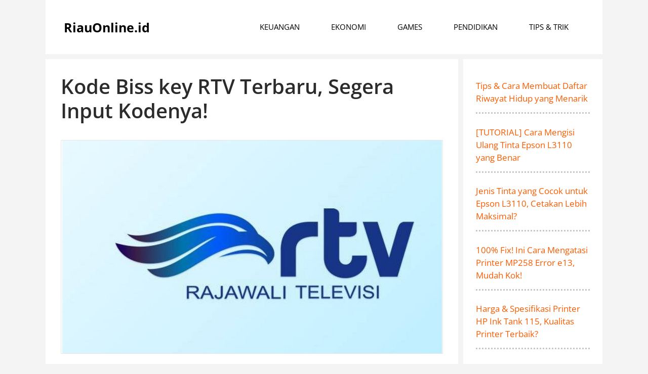

--- FILE ---
content_type: text/html; charset=UTF-8
request_url: https://riauonline.id/kode-biss-key-rtv/
body_size: 9086
content:
<!DOCTYPE html>
<html lang="id">
<head>
	<meta name="google-site-verification" content="AhPFmjib_OHUhixBOlMhBKRjIEaldQ0AUIurEPBDs5M" />
	<meta charset="UTF-8">
	<link rel="profile" href="https://gmpg.org/xfn/11">
	<meta name='robots' content='max-image-preview:large' />
<meta name="viewport" content="width=device-width, initial-scale=1">
	<!-- This site is optimized with the Yoast SEO Premium plugin v15.0 - https://yoast.com/wordpress/plugins/seo/ -->
	<title>Kode Biss key RTV Terbaru, Segera Input Kodenya!</title>
	<meta name="description" content="Berikut ini beberapa Kode Biss key RTV Terbaru, kamu bisa segera update dan Input Kode bisskey rajawali TV terbaru 2021 ini." />
	<meta name="robots" content="index, follow, max-snippet:-1, max-image-preview:large, max-video-preview:-1" />
	<link rel="canonical" href="https://riauonline.id/kode-biss-key-rtv/" />
	<meta property="og:locale" content="id_ID" />
	<meta property="og:type" content="article" />
	<meta property="og:title" content="Kode Biss key RTV Terbaru, Segera Input Kodenya!" />
	<meta property="og:description" content="Berikut ini beberapa Kode Biss key RTV Terbaru, kamu bisa segera update dan Input Kode bisskey rajawali TV terbaru 2021 ini." />
	<meta property="og:url" content="https://riauonline.id/kode-biss-key-rtv/" />
	<meta property="og:site_name" content="RiauOnline.id" />
	<meta property="article:published_time" content="2021-09-18T09:12:34+00:00" />
	<meta property="article:modified_time" content="2021-09-18T09:12:37+00:00" />
	<meta property="og:image" content="https://riauonline.id/wp-content/uploads/2021/09/Kode-Biss-key-RTV-Terbaru-2.jpg" />
	<meta property="og:image:width" content="750" />
	<meta property="og:image:height" content="421" />
	<meta name="twitter:card" content="summary_large_image" />
	<script type="application/ld+json" class="yoast-schema-graph">{"@context":"https://schema.org","@graph":[{"@type":"WebSite","@id":"https://riauonline.id/#website","url":"https://riauonline.id/","name":"RiauOnline.id","description":"Informasi Teknologi Terbaik #1 Untuk Anda","publisher":{"@id":"https://riauonline.id/#/schema/person/ee6bc17dda854470144614d12dbe2fcf"},"potentialAction":[{"@type":"SearchAction","target":"https://riauonline.id/?s={search_term_string}","query-input":"required name=search_term_string"}],"inLanguage":"id"},{"@type":"ImageObject","@id":"https://riauonline.id/kode-biss-key-rtv/#primaryimage","inLanguage":"id","url":"https://riauonline.id/wp-content/uploads/2021/09/Kode-Biss-key-RTV-Terbaru-2.jpg","width":750,"height":421,"caption":"Kode Biss key RTV Terbaru"},{"@type":"WebPage","@id":"https://riauonline.id/kode-biss-key-rtv/#webpage","url":"https://riauonline.id/kode-biss-key-rtv/","name":"Kode Biss key RTV Terbaru, Segera Input Kodenya!","isPartOf":{"@id":"https://riauonline.id/#website"},"primaryImageOfPage":{"@id":"https://riauonline.id/kode-biss-key-rtv/#primaryimage"},"datePublished":"2021-09-18T09:12:34+00:00","dateModified":"2021-09-18T09:12:37+00:00","description":"Berikut ini beberapa Kode Biss key RTV Terbaru, kamu bisa segera update dan Input Kode bisskey rajawali TV terbaru 2021 ini.","breadcrumb":{"@id":"https://riauonline.id/kode-biss-key-rtv/#breadcrumb"},"inLanguage":"id","potentialAction":[{"@type":"ReadAction","target":["https://riauonline.id/kode-biss-key-rtv/"]}]},{"@type":"BreadcrumbList","@id":"https://riauonline.id/kode-biss-key-rtv/#breadcrumb","itemListElement":[{"@type":"ListItem","position":1,"item":{"@type":"WebPage","@id":"https://riauonline.id/","url":"https://riauonline.id/","name":"Home"}},{"@type":"ListItem","position":2,"item":{"@type":"WebPage","@id":"https://riauonline.id/category/kode-biss-key/","url":"https://riauonline.id/category/kode-biss-key/","name":"Kode Biss Key"}},{"@type":"ListItem","position":3,"item":{"@type":"WebPage","@id":"https://riauonline.id/kode-biss-key-rtv/","url":"https://riauonline.id/kode-biss-key-rtv/","name":"Kode Biss key RTV Terbaru, Segera Input Kodenya!"}}]},{"@type":"Article","@id":"https://riauonline.id/kode-biss-key-rtv/#article","isPartOf":{"@id":"https://riauonline.id/kode-biss-key-rtv/#webpage"},"author":{"@id":"https://riauonline.id/#/schema/person/ee6bc17dda854470144614d12dbe2fcf"},"headline":"Kode Biss key RTV Terbaru, Segera Input Kodenya!","datePublished":"2021-09-18T09:12:34+00:00","dateModified":"2021-09-18T09:12:37+00:00","mainEntityOfPage":{"@id":"https://riauonline.id/kode-biss-key-rtv/#webpage"},"publisher":{"@id":"https://riauonline.id/#/schema/person/ee6bc17dda854470144614d12dbe2fcf"},"image":{"@id":"https://riauonline.id/kode-biss-key-rtv/#primaryimage"},"keywords":"Biss Key Rajawali TV,Kode Biss Key,Update Kode Biss Key Terbaru","articleSection":"Kode Biss Key","inLanguage":"id"},{"@type":["Person","Organization"],"@id":"https://riauonline.id/#/schema/person/ee6bc17dda854470144614d12dbe2fcf","name":"admin","image":{"@type":"ImageObject","@id":"https://riauonline.id/#personlogo","inLanguage":"id","url":"https://secure.gravatar.com/avatar/10bc254d8925a1edaf55eef06a8b9a3fecdb0df4b86b980b712d482cef21afc9?s=96&d=mm&r=g","caption":"admin"},"logo":{"@id":"https://riauonline.id/#personlogo"}}]}</script>
	<!-- / Yoast SEO Premium plugin. -->


<link rel='dns-prefetch' href='//stats.wp.com' />
<link rel='dns-prefetch' href='//fonts.googleapis.com' />
<link href='https://fonts.gstatic.com' crossorigin rel='preconnect' />
<link rel="alternate" type="application/rss+xml" title="RiauOnline.id &raquo; Feed" href="https://riauonline.id/feed/" />
<link rel="alternate" title="oEmbed (JSON)" type="application/json+oembed" href="https://riauonline.id/wp-json/oembed/1.0/embed?url=https%3A%2F%2Friauonline.id%2Fkode-biss-key-rtv%2F" />
<link rel="alternate" title="oEmbed (XML)" type="text/xml+oembed" href="https://riauonline.id/wp-json/oembed/1.0/embed?url=https%3A%2F%2Friauonline.id%2Fkode-biss-key-rtv%2F&#038;format=xml" />

<link data-optimized="2" rel="stylesheet" href="https://riauonline.id/wp-content/litespeed/css/a8a650fc52adc8c40af7fcea18bd0cc9.css?ver=49590" />



















<link rel="https://api.w.org/" href="https://riauonline.id/wp-json/" /><link rel="alternate" title="JSON" type="application/json" href="https://riauonline.id/wp-json/wp/v2/posts/19198" /><link rel="EditURI" type="application/rsd+xml" title="RSD" href="https://riauonline.id/xmlrpc.php?rsd" />
<meta name="generator" content="WordPress 6.9" />
<link rel='shortlink' href='https://riauonline.id/?p=19198' />
	
				
		</head>

<body class="wp-singular post-template-default single single-post postid-19198 single-format-standard wp-embed-responsive wp-theme-generatepress post-image-below-header post-image-aligned-center sticky-menu-fade right-sidebar nav-float-right separate-containers header-aligned-left dropdown-hover featured-image-active" itemtype="https://schema.org/Blog" itemscope>
	<a class="screen-reader-text skip-link" href="#content" title="Langsung ke isi">Langsung ke isi</a>		<header class="site-header grid-container has-inline-mobile-toggle" id="masthead" aria-label="Situs"  itemtype="https://schema.org/WPHeader" itemscope>
			<div class="inside-header grid-container">
				<div class="site-branding">
						<p class="main-title" itemprop="headline">
					<a href="https://riauonline.id/" rel="home">
						RiauOnline.id
					</a>
				</p>
						
					</div>	<nav class="main-navigation mobile-menu-control-wrapper" id="mobile-menu-control-wrapper" aria-label="Toggle Ponsel">
				<button data-nav="site-navigation" class="menu-toggle" aria-controls="primary-menu" aria-expanded="false">
			<span class="gp-icon icon-menu-bars"><svg viewBox="0 0 512 512" aria-hidden="true" xmlns="http://www.w3.org/2000/svg" width="1em" height="1em"><path d="M0 96c0-13.255 10.745-24 24-24h464c13.255 0 24 10.745 24 24s-10.745 24-24 24H24c-13.255 0-24-10.745-24-24zm0 160c0-13.255 10.745-24 24-24h464c13.255 0 24 10.745 24 24s-10.745 24-24 24H24c-13.255 0-24-10.745-24-24zm0 160c0-13.255 10.745-24 24-24h464c13.255 0 24 10.745 24 24s-10.745 24-24 24H24c-13.255 0-24-10.745-24-24z" /></svg><svg viewBox="0 0 512 512" aria-hidden="true" xmlns="http://www.w3.org/2000/svg" width="1em" height="1em"><path d="M71.029 71.029c9.373-9.372 24.569-9.372 33.942 0L256 222.059l151.029-151.03c9.373-9.372 24.569-9.372 33.942 0 9.372 9.373 9.372 24.569 0 33.942L289.941 256l151.03 151.029c9.372 9.373 9.372 24.569 0 33.942-9.373 9.372-24.569 9.372-33.942 0L256 289.941l-151.029 151.03c-9.373 9.372-24.569 9.372-33.942 0-9.372-9.373-9.372-24.569 0-33.942L222.059 256 71.029 104.971c-9.372-9.373-9.372-24.569 0-33.942z" /></svg></span><span class="mobile-menu">Menu</span>		</button>
	</nav>
			<nav class="main-navigation sub-menu-right" id="site-navigation" aria-label="Utama"  itemtype="https://schema.org/SiteNavigationElement" itemscope>
			<div class="inside-navigation grid-container">
								<button class="menu-toggle" aria-controls="primary-menu" aria-expanded="false">
					<span class="gp-icon icon-menu-bars"><svg viewBox="0 0 512 512" aria-hidden="true" xmlns="http://www.w3.org/2000/svg" width="1em" height="1em"><path d="M0 96c0-13.255 10.745-24 24-24h464c13.255 0 24 10.745 24 24s-10.745 24-24 24H24c-13.255 0-24-10.745-24-24zm0 160c0-13.255 10.745-24 24-24h464c13.255 0 24 10.745 24 24s-10.745 24-24 24H24c-13.255 0-24-10.745-24-24zm0 160c0-13.255 10.745-24 24-24h464c13.255 0 24 10.745 24 24s-10.745 24-24 24H24c-13.255 0-24-10.745-24-24z" /></svg><svg viewBox="0 0 512 512" aria-hidden="true" xmlns="http://www.w3.org/2000/svg" width="1em" height="1em"><path d="M71.029 71.029c9.373-9.372 24.569-9.372 33.942 0L256 222.059l151.029-151.03c9.373-9.372 24.569-9.372 33.942 0 9.372 9.373 9.372 24.569 0 33.942L289.941 256l151.03 151.029c9.372 9.373 9.372 24.569 0 33.942-9.373 9.372-24.569 9.372-33.942 0L256 289.941l-151.029 151.03c-9.373 9.372-24.569 9.372-33.942 0-9.372-9.373-9.372-24.569 0-33.942L222.059 256 71.029 104.971c-9.372-9.373-9.372-24.569 0-33.942z" /></svg></span><span class="mobile-menu">Menu</span>				</button>
				<div id="primary-menu" class="main-nav"><ul id="menu-bisnis" class=" menu sf-menu"><li id="menu-item-330" class="menu-item menu-item-type-taxonomy menu-item-object-category menu-item-330"><a href="https://riauonline.id/category/keuangan/">KEUANGAN</a></li>
<li id="menu-item-329" class="menu-item menu-item-type-taxonomy menu-item-object-category menu-item-329"><a href="https://riauonline.id/category/ekonomi/">EKONOMI</a></li>
<li id="menu-item-328" class="menu-item menu-item-type-taxonomy menu-item-object-category menu-item-328"><a href="https://riauonline.id/category/games/">GAMES</a></li>
<li id="menu-item-333" class="menu-item menu-item-type-taxonomy menu-item-object-category menu-item-333"><a href="https://riauonline.id/category/pendidikan/">PENDIDIKAN</a></li>
<li id="menu-item-332" class="menu-item menu-item-type-taxonomy menu-item-object-category menu-item-332"><a href="https://riauonline.id/category/tips-trik/">TIPS &amp; TRIK</a></li>
</ul></div>			</div>
		</nav>
					</div>
		</header>
		
	<div class="site grid-container container hfeed" id="page">
				<div class="site-content" id="content">
			
	<div class="content-area" id="primary">
		<main class="site-main" id="main">
			
<article id="post-19198" class="post-19198 post type-post status-publish format-standard has-post-thumbnail hentry category-kode-biss-key tag-biss-key-rajawali-tv tag-kode-biss-key tag-update-kode-biss-key-terbaru" itemtype="https://schema.org/CreativeWork" itemscope>
	<div class="inside-article">
					<header class="entry-header" aria-label="Konten">
				<h1 class="entry-title" itemprop="headline">Kode Biss key RTV Terbaru, Segera Input Kodenya!</h1>			</header>
			<div class="featured-image  page-header-image-single ">
				<img width="750" height="421" src="https://riauonline.id/wp-content/uploads/2021/09/Kode-Biss-key-RTV-Terbaru-2.jpg" class="attachment-full size-full" alt="Kode Biss key RTV Terbaru" itemprop="image" decoding="async" fetchpriority="high" srcset="https://riauonline.id/wp-content/uploads/2021/09/Kode-Biss-key-RTV-Terbaru-2.jpg 750w, https://riauonline.id/wp-content/uploads/2021/09/Kode-Biss-key-RTV-Terbaru-2-300x168.jpg 300w" sizes="(max-width: 750px) 100vw, 750px" />
			</div>
		<div class="entry-content" itemprop="text">
			
<p><strong>RiauOnline.id, Kode Biss Key RTV</strong> &#8212; RTV atau Rajawali TV merupakan salah satu saluran televisi nasional yang sering menyiarkan acara pertandingan olah raga. </p>



<p>Butuh adanya <strong><em>biss key</em> RTV</strong> agar acara menonton tersebut tidak terganggu karena <em>channel</em> diacak secara sengaja.</p>



<p>Televisi nasional yang resmi mengudara sejak tanggal 1 November 2009 ini awalnya bernama B-Channel. Stasiun TV ini didirikan oleh seorang pengusaha mebel dari Cikarang bernama Sofia Koswara pada tahun 2008.</p>



<div id="ez-toc-container" class="ez-toc-v2_0_17 counter-hierarchy counter-decimal ez-toc-grey">
<div class="ez-toc-title-container">
<p class="ez-toc-title">Daftar Isi</p>
<span class="ez-toc-title-toggle"><a class="ez-toc-pull-right ez-toc-btn ez-toc-btn-xs ez-toc-btn-default ez-toc-toggle" style="display: none;"><i class="ez-toc-glyphicon ez-toc-icon-toggle"></i></a></span></div>
<nav><ul class="ez-toc-list ez-toc-list-level-1"><li class="ez-toc-page-1 ez-toc-heading-level-2"><a class="ez-toc-link ez-toc-heading-1" href="#Apa_Yang_Dimaksud_Dengan_Biss_key" title="Apa Yang Dimaksud Dengan Biss key?">Apa Yang Dimaksud Dengan Biss key?</a></li><li class="ez-toc-page-1 ez-toc-heading-level-2"><a class="ez-toc-link ez-toc-heading-2" href="#Transponder_Rajawali_TV" title="Transponder Rajawali TV">Transponder Rajawali TV</a></li><li class="ez-toc-page-1 ez-toc-heading-level-2"><a class="ez-toc-link ez-toc-heading-3" href="#Update_Kode_Biss_key_RTV" title="Update Kode Biss key RTV">Update Kode Biss key RTV</a></li><li class="ez-toc-page-1 ez-toc-heading-level-2"><a class="ez-toc-link ez-toc-heading-4" href="#Inilah_Daftar_Receiver_Yang_Mendukung_Biss_key_Rajawali_TV" title="Inilah Daftar Receiver Yang Mendukung Biss key Rajawali TV">Inilah Daftar Receiver Yang Mendukung Biss key Rajawali TV</a></li><li class="ez-toc-page-1 ez-toc-heading-level-2"><a class="ez-toc-link ez-toc-heading-5" href="#i" title="&nbsp;">&nbsp;</a></li></ul></nav></div>
<h2 class="wp-block-heading" id="h-apa-yang-dimaksud-dengan-biss-key"><span class="ez-toc-section" id="Apa_Yang_Dimaksud_Dengan_Biss_key"></span>Apa Yang Dimaksud Dengan Biss key?<span class="ez-toc-section-end"></span></h2>



<p>Beberapa acara yang disiarkan oleh Rajawali TV terutama acara pertandingan olahraga yang diselenggarakan di luar negeri seringkali diacak. </p>



<p>Hal ini menyebabkan pemirsa tv tidak bisa menyaksikan jalannya pertandingan.</p>



<p><em>Biss key</em> adalah suatu kode yang digunakan untuk mengakses siaran televisi yang sudah diacak. Kode-kode dalam <em>biss key</em> biasanya menggunakan kombinasi angka 0, 1, 2, 3, 4, 5, 6, 7, 8, 9 dan huruf A, B, C, D, E, F.</p>



<div style="clear:both; margin-top:0em; margin-bottom:1em;"><a href="https://riauonline.id/kode-biss-key-measat-3-ku-band/" target="_blank" rel="nofollow" class="u34c84d729fea3c2cfa1d57b355a848aa"><!-- INLINE RELATED POSTS 1/3 //--><div style="padding-left:1em; padding-right:1em;"><span class="ctaText">Baca Juga: </span>&nbsp; <span class="postTitle">[UPDATE] Kode BISS Key Measat 3 Ku Band Terbaru, Segera Ambil Kodenya!</span></div></a></div><p>Kombinasi angka dan huruf dalam <em>biss key</em> yang biasanya berjumlah 16 digit itulah yang digunakan untuk membuka kode acak. </p>



<p>Dengan memasukkan kode-kode yang ada, maka membuat tayangan tidak lagi diacak.</p>



<p>Tahukah bahwa biss sebenarnya adalah sebuah singkatan? </p>



<p>Biss merupakan singkatan dari <em>Basic Interoperable Scrambling System. </em>Kode kunci ini bisa digunakan oleh para pemilik parabola untuk menikmati siaran-siaran yang diacak.</p>



<h2 class="wp-block-heading"><span class="ez-toc-section" id="Transponder_Rajawali_TV"></span>T<strong>ransponder Rajawali TV</strong><span class="ez-toc-section-end"></span></h2>



<ul class="wp-block-list"><li>Nama Chanel : RTV Rajawali TV</li><li>Satelit : Telkom 4</li><li>Posisi : 108°E</li><li>Transponder : 3949 V 4333</li><li>Frekuensi : 3949</li><li>Polaritas : Vertikal</li><li>Kode Symbol Rate : 4333</li></ul>



<h2 class="wp-block-heading" id="h-update-kode-biss-key-rtv"><span class="ez-toc-section" id="Update_Kode_Biss_key_RTV"></span>Update Kode Biss key RTV<span class="ez-toc-section-end"></span></h2>



<p>Rajawali TV masih menggunakan acakan biss. Hal ini mempermudah para pengguna parabola FTA karena dapat dengan mudah mengakses siaran dengan memanfaatkan kode biss yang valid.</p>



<p>Kode-kode dari <strong><em>biss key</em> RTV</strong> akan selalu berubah-ubah dari waktu ke waktu. </p>



<p>Oleh karena itu penonton perlu untuk terus mengupdate informasi tentang <em>biss key</em> terbaru agar dapat terus menyaksikan tayangan Rajawali TV dengan nyaman.</p>



<div style="clear:both; margin-top:0em; margin-bottom:1em;"><a href="https://riauonline.id/kode-biss-key-indosiar-bri-liga-1/" target="_blank" rel="nofollow" class="u992fea163fe7e162a0c7357378e73f7d"><!-- INLINE RELATED POSTS 2/3 //--><div style="padding-left:1em; padding-right:1em;"><span class="ctaText">Baca Juga: </span>&nbsp; <span class="postTitle">[UPDATE] Kode Biss Key Indosiar BRI LIGA 1 2021 - 2022 Terbaru</span></div></a></div><p>Dalam satu pertandingan liga sepak bola, bisa didapatkan perubahan kode <em>biss key</em> hingga mencapai enam kali. </p>



<p>Sebagai contoh apabila pada babak pertama dilakukan pengacakan sebanyak tiga kali, maka juga diperlukan tiga kode akses.</p>



<p>Kode akses yang berbeda akan kembali diperlukan apabila pada babak kedua pertandingan juga diacak. </p>



<p>Dengan demikian perlu enam kode <em>biss key</em> dalam satu kali pertandingan sepak bola.</p>



<p>Untuk mendapatkan informasi terkini tentang kode biss yang digunakan oleh Rajawali TV, maka bisa dengan mencari update informasinya di media sosial Facebook atau Twitter. </p>



<p>Bisa juga dengan mencari di blog-blog yang memberikan informasi <em>biss key</em> terbaru.</p>



<p>Berikut Kode Biss Key RTV Terbaru yang bisa kamu pakai: </p>



<ul class="wp-block-list"><li><strong>Kode Biss Key : FA B4 84 32 7F 8D BA C6</strong></li></ul>



<h2 class="wp-block-heading" id="h-inilah-daftar-receiver-yang-mendukung-biss-key-rajawali-tv"><span class="ez-toc-section" id="Inilah_Daftar_Receiver_Yang_Mendukung_Biss_key_Rajawali_TV"></span>Inilah Daftar Receiver Yang Mendukung Biss key Rajawali TV<span class="ez-toc-section-end"></span></h2>



<p>Bagi pemilik televisi yang masih menggunakan parabola, maka perlu memiliki receiver agar dapat menyaksikan tayangan televisi. </p>



<div style="clear:both; margin-top:0em; margin-bottom:1em;"><a href="https://riauonline.id/kode-biss-key-net-tv-malam-ini/" target="_blank" rel="nofollow" class="u14ce1f87a5ba5a5d8df0a16b27cad0ac"><!-- INLINE RELATED POSTS 3/3 //--><div style="padding-left:1em; padding-right:1em;"><span class="ctaText">Baca Juga: </span>&nbsp; <span class="postTitle">Ini Dia Kode BISS Key Net TV Malam Ini, Segera Input Kodenya!</span></div></a></div><p>Meski demikian tidak semua jenis receiver dapat mendukung <strong><em>biss key</em> RTV</strong>.</p>



<p>Lantas, apa saja receiver yang bisa mendukung tayangan <em>biss key</em> dari RTV? Berikut adalah beberapa merk receiver yang support <em>biss key</em> Rajawali TV.</p>



<ol class="wp-block-list" type="1"><li>Matrix Garuda</li><li>Venus HD Netsat</li><li>Venus Inova MPEG4 HD PVR</li><li>Venus Tucxon HD PVR MPEG-4</li><li>Tanaka</li><li>Matrix Prolink HD Ethernet New</li><li>Matrix Turbo III Spark HD Ethernet</li><li>Skybox H-1</li><li>Skybox DVB-S2 V8 Combox</li><li>Openbox DVBS2</li><li>Kaonsat Imax 899 HD Etherna</li><li>Kaonsat Androtech 899 HD</li><li>Getmecom Ethernet</li><li>Hitech X8 HD</li><li>Hitech HD 888+</li></ol>



<p>Selain itu, masih banyak merk receiver lainnya yang mendukung kode unik dari RTV. Apabila tayangan yang disaksikan diacak dan tidak dapat dibuka dengan menggunakan <em>biss key</em>, maka berarti kode kunci yang digunakan sangat bagus.</p>



<p>Ingin agar acara menonton siaran dari Rajawali TV yang sudah diacak dapat berjalan dengan lancar? Carilah terlebih dahulu informasi <strong><em>biss key</em> RTV </strong>terbaru dari media sosial atau blog khusus. Selamat mencoba.</p>



<h2 class="wp-block-heading" id="h-"><span class="ez-toc-section" id="i"></span>&nbsp;<span class="ez-toc-section-end"></span></h2>
		</div>

				<footer class="entry-meta" aria-label="Meta postingan">
			<span class="cat-links"><span class="gp-icon icon-categories"><svg viewBox="0 0 512 512" aria-hidden="true" xmlns="http://www.w3.org/2000/svg" width="1em" height="1em"><path d="M0 112c0-26.51 21.49-48 48-48h110.014a48 48 0 0143.592 27.907l12.349 26.791A16 16 0 00228.486 128H464c26.51 0 48 21.49 48 48v224c0 26.51-21.49 48-48 48H48c-26.51 0-48-21.49-48-48V112z" /></svg></span><span class="screen-reader-text">Kategori </span><a href="https://riauonline.id/category/kode-biss-key/" rel="category tag">Kode Biss Key</a></span> 		</footer>
			</div>
</article>
		</main>
	</div>

	<div class="widget-area sidebar is-right-sidebar" id="right-sidebar">
	<div class="inside-right-sidebar">
		<aside id="block-15" class="widget inner-padding widget_block">
<div class="wp-block-group"><div class="wp-block-group__inner-container is-layout-constrained wp-block-group-is-layout-constrained"><ul class="wp-block-latest-posts__list wp-block-latest-posts"><li><a class="wp-block-latest-posts__post-title" href="https://riauonline.id/daftar-riwayat-hidup/">Tips &amp; Cara Membuat Daftar Riwayat Hidup yang Menarik</a></li>
<li><a class="wp-block-latest-posts__post-title" href="https://riauonline.id/mengisi-ulang-tinta-epson-l3110/">[TUTORIAL] Cara Mengisi Ulang Tinta Epson L3110 yang Benar</a></li>
<li><a class="wp-block-latest-posts__post-title" href="https://riauonline.id/tinta-yang-cocok-untuk-epson-l3110/">Jenis Tinta yang Cocok untuk Epson L3110, Cetakan Lebih Maksimal?</a></li>
<li><a class="wp-block-latest-posts__post-title" href="https://riauonline.id/printer-mp258-error-e13/">100% Fix! Ini Cara Mengatasi Printer MP258 Error e13, Mudah Kok!</a></li>
<li><a class="wp-block-latest-posts__post-title" href="https://riauonline.id/spesifikasi-printer-hp-ink-tank-115/">Harga &amp; Spesifikasi Printer HP Ink Tank 115, Kualitas Printer Terbaik?</a></li>
<li><a class="wp-block-latest-posts__post-title" href="https://riauonline.id/operation-failed-with-error-0x00003e3/">7+ Cara Mengatasi Operation Failed With Error 0x00003e3 Printer</a></li>
<li><a class="wp-block-latest-posts__post-title" href="https://riauonline.id/cara-mencari-frekuensi-trans-tv/">Channel Trans TV Hilang? Ini Cara Mencari Frekuensi Trans TV dengan Mudah</a></li>
<li><a class="wp-block-latest-posts__post-title" href="https://riauonline.id/setting-aplikasi-gojek/">9+ Cara Setting Aplikasi Gojek Driver Supaya Orderan Gacor, Wajib Coba Dulu!</a></li>
<li><a class="wp-block-latest-posts__post-title" href="https://riauonline.id/cara-setting-komputer-agar-tidak-sleep-windows-7/">5+ Cara Setting Komputer Agar Tidak Sleep Windows 7, Simple Banget Lho!</a></li>
<li><a class="wp-block-latest-posts__post-title" href="https://riauonline.id/cara-setting-jam-tangan-digital-kw/">No Ribet! 8+ Cara Setting Jam Tangan Digital KW yang Harus Kamu Ketahui</a></li>
<li><a class="wp-block-latest-posts__post-title" href="https://riauonline.id/cara-setting-frekuensi-satelit-telkom-4/">[UPDATE] Cara Setting Frekuensi Satelit Telkom 4, Tayangan Jernih dan Berkualitas?</a></li>
<li><a class="wp-block-latest-posts__post-title" href="https://riauonline.id/cara-setting-kamera-samsung-a21s-hasil-seperti-dslr/">[TREND] 9+ Cara Setting Kamera Samsung A21s (Hasil Seperti DSLR), Coba Dech!</a></li>
<li><a class="wp-block-latest-posts__post-title" href="https://riauonline.id/cara-setting-microphone-di-pc-atau-laptop/">7+ Cara Setting Microphone di PC atau Laptop Windows 10, 100% Berhasil?</a></li>
<li><a class="wp-block-latest-posts__post-title" href="https://riauonline.id/cara-reset-hp-samsung-lupa-pin/">[100% Fix] Cara Reset HP Samsung Lupa Pin, Untuk Semua Type Lho!</a></li>
<li><a class="wp-block-latest-posts__post-title" href="https://riauonline.id/cara-instal-printer-di-notebook/">[UPDATE] Cara Instal Printer di Notebook dengan Mudah, Kamu Harus Coba!</a></li>
</ul></div></div>
</aside>	</div>
</div>

	</div>
</div>


<div class="site-footer grid-container">
			<footer class="site-info" aria-label="Situs"  itemtype="https://schema.org/WPFooter" itemscope>
			<div class="inside-site-info grid-container">
								<div class="copyright-bar">
					<a href="https://riauonline.id/contact-us/">HUBUNGI KAMI</a> - <a href="https://riauonline.id/tentang-kami/">TENTANG KAMI - <a href="https://riauonline.id/privacy-policy-2/">KEBIJAKAN PRIVACY
<br>
Copyright 2023 © 
<a href="https://riauonline.id/">RiauOnline.id</a> | All Rights Reserved				</div>
			</div>
		</footer>
		</div>

<a title="Gulirkan kembali ke puncak laman" aria-label="Gulirkan kembali ke puncak laman" rel="nofollow" href="#" class="generate-back-to-top" style="opacity:0;visibility:hidden;" data-scroll-speed="400" data-start-scroll="300">
					<span class="gp-icon icon-arrow-up"><svg viewBox="0 0 330 512" aria-hidden="true" xmlns="http://www.w3.org/2000/svg" width="1em" height="1em" fill-rule="evenodd" clip-rule="evenodd" stroke-linejoin="round" stroke-miterlimit="1.414"><path d="M305.863 314.916c0 2.266-1.133 4.815-2.832 6.514l-14.157 14.163c-1.699 1.7-3.964 2.832-6.513 2.832-2.265 0-4.813-1.133-6.512-2.832L164.572 224.276 53.295 335.593c-1.699 1.7-4.247 2.832-6.512 2.832-2.265 0-4.814-1.133-6.513-2.832L26.113 321.43c-1.699-1.7-2.831-4.248-2.831-6.514s1.132-4.816 2.831-6.515L158.06 176.408c1.699-1.7 4.247-2.833 6.512-2.833 2.265 0 4.814 1.133 6.513 2.833L303.03 308.4c1.7 1.7 2.832 4.249 2.832 6.515z" fill-rule="nonzero" /></svg></span>
				</a><script type="speculationrules">
{"prefetch":[{"source":"document","where":{"and":[{"href_matches":"/*"},{"not":{"href_matches":["/wp-*.php","/wp-admin/*","/wp-content/uploads/*","/wp-content/*","/wp-content/plugins/*","/wp-content/themes/generatepress/*","/*\\?(.+)"]}},{"not":{"selector_matches":"a[rel~=\"nofollow\"]"}},{"not":{"selector_matches":".no-prefetch, .no-prefetch a"}}]},"eagerness":"conservative"}]}
</script>
<script id="generate-a11y">!function(){"use strict";if("querySelector"in document&&"addEventListener"in window){var e=document.body;e.addEventListener("mousedown",function(){e.classList.add("using-mouse")}),e.addEventListener("keydown",function(){e.classList.remove("using-mouse")})}}();</script><script id="generate-menu-js-extra">
var generatepressMenu = {"toggleOpenedSubMenus":"1","openSubMenuLabel":"Buka Submenu","closeSubMenuLabel":"Tutup submenu"};
//# sourceURL=generate-menu-js-extra
</script>

<script id="generate-back-to-top-js-extra">
var generatepressBackToTop = {"smooth":"1"};
//# sourceURL=generate-back-to-top-js-extra
</script>

<script defer src="https://stats.wp.com/e-202605.js" id="jetpack-stats-js"></script>
<script id="jetpack-stats-js-after">
_stq = window._stq || [];
_stq.push([ "view", {v:'ext',blog:'192341825',post:'19198',tz:'7',srv:'riauonline.id',j:'1:12.7.2'} ]);
_stq.push([ "clickTrackerInit", "192341825", "19198" ]);
//# sourceURL=jetpack-stats-js-after
</script>
<script src="https://riauonline.id/wp-includes/js/jquery/jquery.min.js?ver=3.7.1" id="jquery-core-js"></script>




<script id="ez-toc-js-js-extra">
var ezTOC = {"smooth_scroll":"1","visibility_hide_by_default":"","width":"auto","scroll_offset":"30"};
//# sourceURL=ez-toc-js-js-extra
</script>

<script id="wp-emoji-settings" type="application/json">
{"baseUrl":"https://s.w.org/images/core/emoji/17.0.2/72x72/","ext":".png","svgUrl":"https://s.w.org/images/core/emoji/17.0.2/svg/","svgExt":".svg","source":{"concatemoji":"https://riauonline.id/wp-includes/js/wp-emoji-release.min.js?ver=6.9"}}
</script>
<script type="module">
/*! This file is auto-generated */
const a=JSON.parse(document.getElementById("wp-emoji-settings").textContent),o=(window._wpemojiSettings=a,"wpEmojiSettingsSupports"),s=["flag","emoji"];function i(e){try{var t={supportTests:e,timestamp:(new Date).valueOf()};sessionStorage.setItem(o,JSON.stringify(t))}catch(e){}}function c(e,t,n){e.clearRect(0,0,e.canvas.width,e.canvas.height),e.fillText(t,0,0);t=new Uint32Array(e.getImageData(0,0,e.canvas.width,e.canvas.height).data);e.clearRect(0,0,e.canvas.width,e.canvas.height),e.fillText(n,0,0);const a=new Uint32Array(e.getImageData(0,0,e.canvas.width,e.canvas.height).data);return t.every((e,t)=>e===a[t])}function p(e,t){e.clearRect(0,0,e.canvas.width,e.canvas.height),e.fillText(t,0,0);var n=e.getImageData(16,16,1,1);for(let e=0;e<n.data.length;e++)if(0!==n.data[e])return!1;return!0}function u(e,t,n,a){switch(t){case"flag":return n(e,"\ud83c\udff3\ufe0f\u200d\u26a7\ufe0f","\ud83c\udff3\ufe0f\u200b\u26a7\ufe0f")?!1:!n(e,"\ud83c\udde8\ud83c\uddf6","\ud83c\udde8\u200b\ud83c\uddf6")&&!n(e,"\ud83c\udff4\udb40\udc67\udb40\udc62\udb40\udc65\udb40\udc6e\udb40\udc67\udb40\udc7f","\ud83c\udff4\u200b\udb40\udc67\u200b\udb40\udc62\u200b\udb40\udc65\u200b\udb40\udc6e\u200b\udb40\udc67\u200b\udb40\udc7f");case"emoji":return!a(e,"\ud83e\u1fac8")}return!1}function f(e,t,n,a){let r;const o=(r="undefined"!=typeof WorkerGlobalScope&&self instanceof WorkerGlobalScope?new OffscreenCanvas(300,150):document.createElement("canvas")).getContext("2d",{willReadFrequently:!0}),s=(o.textBaseline="top",o.font="600 32px Arial",{});return e.forEach(e=>{s[e]=t(o,e,n,a)}),s}function r(e){var t=document.createElement("script");t.src=e,t.defer=!0,document.head.appendChild(t)}a.supports={everything:!0,everythingExceptFlag:!0},new Promise(t=>{let n=function(){try{var e=JSON.parse(sessionStorage.getItem(o));if("object"==typeof e&&"number"==typeof e.timestamp&&(new Date).valueOf()<e.timestamp+604800&&"object"==typeof e.supportTests)return e.supportTests}catch(e){}return null}();if(!n){if("undefined"!=typeof Worker&&"undefined"!=typeof OffscreenCanvas&&"undefined"!=typeof URL&&URL.createObjectURL&&"undefined"!=typeof Blob)try{var e="postMessage("+f.toString()+"("+[JSON.stringify(s),u.toString(),c.toString(),p.toString()].join(",")+"));",a=new Blob([e],{type:"text/javascript"});const r=new Worker(URL.createObjectURL(a),{name:"wpTestEmojiSupports"});return void(r.onmessage=e=>{i(n=e.data),r.terminate(),t(n)})}catch(e){}i(n=f(s,u,c,p))}t(n)}).then(e=>{for(const n in e)a.supports[n]=e[n],a.supports.everything=a.supports.everything&&a.supports[n],"flag"!==n&&(a.supports.everythingExceptFlag=a.supports.everythingExceptFlag&&a.supports[n]);var t;a.supports.everythingExceptFlag=a.supports.everythingExceptFlag&&!a.supports.flag,a.supports.everything||((t=a.source||{}).concatemoji?r(t.concatemoji):t.wpemoji&&t.twemoji&&(r(t.twemoji),r(t.wpemoji)))});
//# sourceURL=https://riauonline.id/wp-includes/js/wp-emoji-loader.min.js
</script>

<script data-optimized="1" src="https://riauonline.id/wp-content/litespeed/js/7c311972c181367574187f71fd80f0f6.js?ver=49590"></script></body>
</html>


<!-- Page supported by LiteSpeed Cache 7.7 on 2026-01-29 20:46:54 -->
<!-- QUIC.cloud UCSS in queue -->